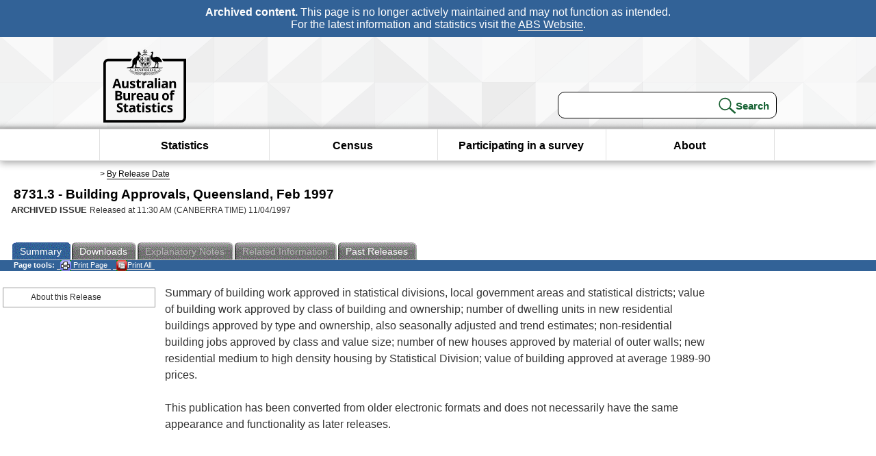

--- FILE ---
content_type: text/plain; charset=utf-8
request_url: https://www.abs.gov.au/ausstats/abs@.nsf/PrintAllGenerateJSON?OpenAgent&productno=8731.3&issue=Feb%201997
body_size: 286
content:
function loadPubCollection(){
pubCollection = {"product":{
"productTitle":"Building Approvals, Queensland", 
"productNo":"8731.3", 
"productIssue":"Feb 1997", 
"productRelDate":"11/04/1997", 
"productStatus":"", 
"mfStatus":"Previous", 
"depth":"2",
"documents":[
{"title":"Summary","section":[{"title":"About this Release", "subTitle":"", "src":"3747E494EA6467E0CA25722E001C48BF", "type":"Main Features"}]}
]}};
}
